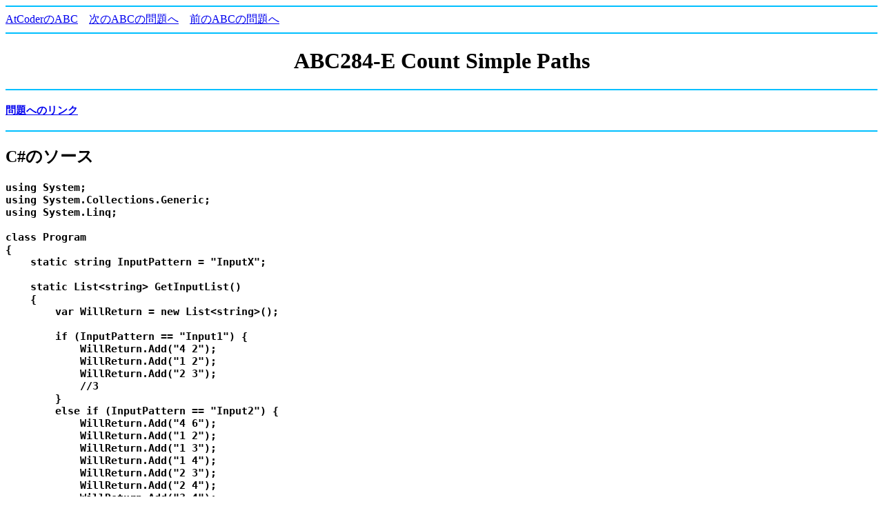

--- FILE ---
content_type: text/html
request_url: https://oraclesqlpuzzle.ninja-web.net/kyoupro/05-atcoder-02-abc/kyoupro-abc284-e.html
body_size: 1463
content:
<html><head>
<meta http-equiv="Content-Type" content="text/html; charset=Shift_JIS">
<title>ABC284-E Count Simple Paths</title></head><body><script type="text/javascript" charset="utf-8" src="//asumi.shinobi.jp/encount"></script>
<hr color="deepskyblue">
<a href="index.html">AtCoderのABC</a>
&nbsp;&nbsp;&nbsp;<a href="kyoupro-abc286-e.html">次のABCの問題へ</a>
&nbsp;&nbsp;&nbsp;<a href="kyoupro-abc284-d.html">前のABCの問題へ</a>
<hr color="deepskyblue">
<center><h1>ABC284-E Count Simple Paths</h1></center>

<hr color="deepskyblue">
<h3><pre>
<a href="https://atcoder.jp/contests/abc284/tasks/abc284_e">問題へのリンク</a>
</pre></h3>

<hr color="deepskyblue">
<h2>C#のソース</h2>
<h3><pre>
using System;
using System.Collections.Generic;
using System.Linq;

class Program
{
    static string InputPattern = "InputX";

    static List&lt;string&gt; GetInputList()
    {
        var WillReturn = new List&lt;string&gt;();

        if (InputPattern == "Input1") {
            WillReturn.Add("4 2");
            WillReturn.Add("1 2");
            WillReturn.Add("2 3");
            //3
        }
        else if (InputPattern == "Input2") {
            WillReturn.Add("4 6");
            WillReturn.Add("1 2");
            WillReturn.Add("1 3");
            WillReturn.Add("1 4");
            WillReturn.Add("2 3");
            WillReturn.Add("2 4");
            WillReturn.Add("3 4");
            //16
        }
        else if (InputPattern == "Input3") {
            WillReturn.Add("8 21");
            WillReturn.Add("2 6");
            WillReturn.Add("1 3");
            WillReturn.Add("5 6");
            WillReturn.Add("3 8");
            WillReturn.Add("3 6");
            WillReturn.Add("4 7");
            WillReturn.Add("4 6");
            WillReturn.Add("3 4");
            WillReturn.Add("1 5");
            WillReturn.Add("2 4");
            WillReturn.Add("1 2");
            WillReturn.Add("2 7");
            WillReturn.Add("1 4");
            WillReturn.Add("3 5");
            WillReturn.Add("2 5");
            WillReturn.Add("2 3");
            WillReturn.Add("4 5");
            WillReturn.Add("3 7");
            WillReturn.Add("6 7");
            WillReturn.Add("5 7");
            WillReturn.Add("2 8");
            //2023
        }
        else {
            string wkStr;
            while ((wkStr = Console.ReadLine()) != null) WillReturn.Add(wkStr);
        }
        return WillReturn;
    }

    // 隣接リスト
    static Dictionary&lt;int, List&lt;int&gt;&gt; mToNodeListDict = new Dictionary&lt;int, List&lt;int&gt;&gt;();

    static void Main()
    {
        List&lt;string&gt; InputList = GetInputList();

        int[] wkArr = { };
        Action&lt;string&gt; SplitAct = pStr =&gt;
            wkArr = pStr.Split(' ').Select(pX =&gt; int.Parse(pX)).ToArray();

        foreach (string EachStr in InputList.Skip(1)) {
            SplitAct(EachStr);
            int FromNode = wkArr[0];
            int ToNode = wkArr[1];

            if (mToNodeListDict.ContainsKey(FromNode) == false) {
                mToNodeListDict[FromNode] = new List&lt;int&gt;();
            }
            if (mToNodeListDict.ContainsKey(ToNode) == false) {
                mToNodeListDict[ToNode] = new List&lt;int&gt;();
            }
            mToNodeListDict[FromNode].Add(ToNode);
            mToNodeListDict[ToNode].Add(FromNode);
        }
        dfs(1);
        Console.WriteLine(mPathCnt);
    }

    static HashSet&lt;int&gt; mVisitedSet = new HashSet&lt;int&gt;();
    static int mPathCnt = 0;

    static void dfs(int pCurrNode)
    {
        mVisitedSet.Add(pCurrNode);

        if (mPathCnt &gt;= 1000000) {
            return;
        }
        mPathCnt++;

        if (mToNodeListDict.ContainsKey(pCurrNode)) {
            foreach (int EachToNode in mToNodeListDict[pCurrNode]) {
                if (mVisitedSet.Contains(EachToNode) == false) {
                    dfs(EachToNode);
                }
            }
        }
        mVisitedSet.Remove(pCurrNode);
    }
}
</pre></h3>

<hr color="deepskyblue">
<h2>解説</h2>
<h3><pre>
無向グラフの図と、
ノード1からDFSした時のdfs木の図を書けば、
再帰でDFSすれば良いと分かります。
</pre></h3>

<hr color="deepskyblue">
<div style="text-align: center;"><div style="display: inline-block; position: relative; z-index: 9999;"><script type="text/javascript" charset="utf-8" src="//asumi.shinobi.jp/fire?f=434"></script></div></div></body></html>
